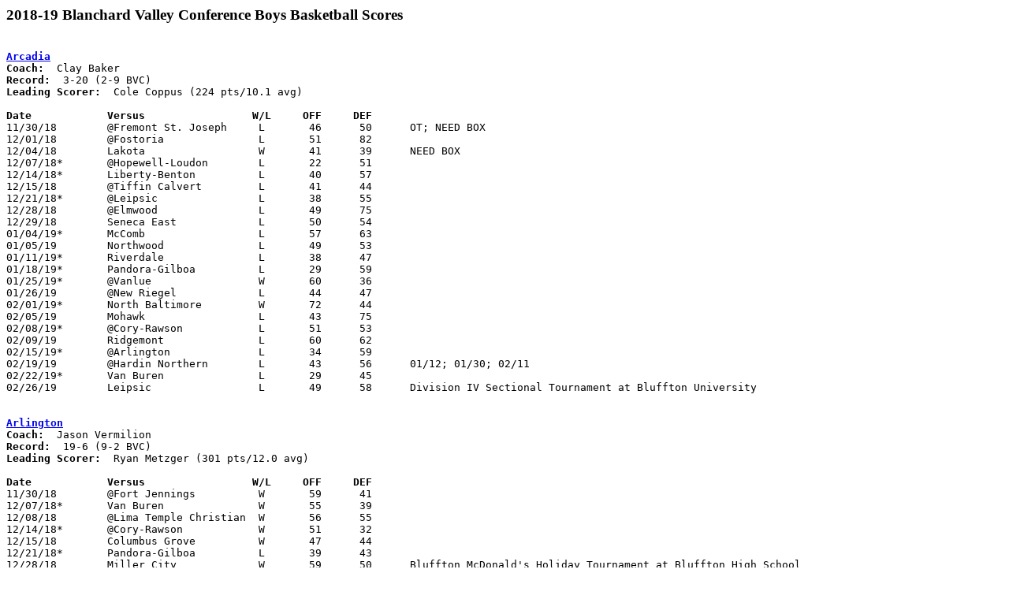

--- FILE ---
content_type: text/html
request_url: http://crawfordcountybasketball.com/blanchardvalleyconference/201819blanchardvalleyconference.html
body_size: 16115
content:
<title>2018-19 Blanchard Valley Conference Boys Basketball Scores</title>
<h3>2018-19 Blanchard Valley Conference Boys Basketball Scores</h3>

<pre>
<a name="arcadia"></a>
<b><a href="../arcadia.html">Arcadia</b></a>
<b>Coach:</b>  Clay Baker
<b>Record:</b>  3-20 (2-9 BVC)
<b>Leading Scorer:</b>  Cole Coppus (224 pts/10.1 avg)

<B>Date		Versus		       W/L     OFF     DEF</b>
11/30/18	@Fremont St. Joseph	L	46	50	OT; NEED BOX
12/01/18	@Fostoria		L	51	82
12/04/18	Lakota			W	41	39	NEED BOX
12/07/18*	@Hopewell-Loudon	L	22	51
12/14/18*	Liberty-Benton		L	40	57
12/15/18	@Tiffin Calvert		L	41	44
12/21/18*	@Leipsic		L	38	55
12/28/18	@Elmwood		L	49	75
12/29/18	Seneca East		L	50	54
01/04/19*	McComb			L	57	63
01/05/19	Northwood		L	49	53
01/11/19*	Riverdale		L	38	47
01/18/19*	Pandora-Gilboa		L	29	59
01/25/19*	@Vanlue			W	60	36
01/26/19	@New Riegel		L	44	47
02/01/19*	North Baltimore		W	72	44
02/05/19	Mohawk			L	43	75
02/08/19*	@Cory-Rawson		L	51	53
02/09/19	Ridgemont		L	60	62
02/15/19*	@Arlington		L	34	59
02/19/19	@Hardin Northern	L	43	56	01/12; 01/30; 02/11
02/22/19*	Van Buren		L	29	45
02/26/19	Leipsic			L	49	58	Division IV Sectional Tournament at Bluffton University

<a name="arlington"></a>
<b><a href="../arlington.html">Arlington</b></a>
<b>Coach:</b>  Jason Vermilion
<b>Record:</b>  19-6 (9-2 BVC)
<b>Leading Scorer:</b>  Ryan Metzger (301 pts/12.0 avg)

<B>Date		Versus		       W/L     OFF     DEF</b>
11/30/18	@Fort Jennings		W	59	41
12/07/18*	Van Buren		W	55	39
12/08/18	@Lima Temple Christian	W	56	55
12/14/18*	@Cory-Rawson		W	51	32
12/15/18	Columbus Grove		W	47	44
12/21/18*	Pandora-Gilboa		L	39	43
12/28/18	Miller City		W	59	50	Bluffton McDonald's Holiday Tournament at Bluffton High School
12/29/18	@Bluffton		L	51	58	Bluffton McDonald's Holiday Tournament at Bluffton High School
01/04/19*	@Riverdale		W	67	54
01/05/19	Wayne Trace		L	56	59
01/11/19*	Liberty-Benton		W	65	49
01/12/19	Crestview		L	48	57
01/18/19*	North Baltimore		W	68	44
01/19/19	@Spencerville					CANCELLED
01/25/19*	@Hopewell-Loudon	W	41	34
02/01/19*	McComb			W	52	35
02/02/19	@Hardin Northern	W	61	32
02/05/19	Ada			W	47	38	01/22
02/08/19*	@Vanlue			W	74	52
02/15/19*	Arcadia			W	59	34
02/16/19	Lincolnview		W	41	37
02/21/19*	@Leipsic		L	36	38
02/26/19	Vanlue			W	68	28	Division IV Sectional Tournament at Bluffton University
03/01/19	Patrick Henry		W	54	51	Division IV Sectional Tournament at Bluffton University - OT
03/05/19	Riverdale		W	58	35	Division IV District Tournament at Findlay High School
03/08/19	Columbus Grove		L	45	52	Division IV District Tournament at Findlay High School

<a name="coryrawson"></a>
<b><a href="../coryrawson.html">Cory-Rawson</b></a>
<b>Coach:</b>  Dean Birchmeier
<b>Record:</b>  9-15 (3-8 BVC)
<b>Leading Scorer:</b>  Carson Houck (335 pts/13.9 avg)

<B>Date		Versus		       W/L     OFF     DEF</b>
12/05/18	Perry			L	51	58
12/07/18*	@Liberty-Benton		L	28	48
12/14/18*	Arlington		L	32	51
12/15/18	Lima Temple Christian	W	58	45
12/19/18	@Ada			W	51	44
12/21/18*	McComb			L	41	48
12/28/18	@Bluffton		L	62	65	Bluffton McDonald's Holiday Tournament at Bluffton High School; OT
12/29/18	Miller City		L	38	49	Bluffton McDonald's Holiday Tournament at Bluffton High School
01/04/19*	@Van Buren		L	30	54
01/08/19	Monclova Christian	W	70	42
01/11/19	Hopewell-Loudon		L	43	66
01/18/19*	Leipsic			L	50	58
01/25/19*	@North Baltimore	W	51	47
01/26/19	@Waynesfield-Goshen	W	47	44
02/01/19*	@Riverdale		L	51	59
02/05/19	Ottoville		L	55	65
02/08/19*	Arcadia			W	53	51
02/09/19	Upper Scioto Valley	L	44	52
02/15/19*	@Pandora-Gilboa		L	36	43
02/16/19	@Hardin Northern	W	60	49
02/19/19*	@Ridgemont		L	43	63
02/22/19*	Vanlue			W	89	45
02/27/19	North Baltimore		W	59	48	Division IV Sectional Tournament at Van Buren High School
03/01/19	Columbus Grove		L	35	77	Division IV Sectional Tournament at Van Buren High School

<a name="hopewellloudon"></a>
<b><a href="../hopewellloudon.html">Hopewell-Loudon</b></a>
<b>Coach:</b>  Roger Jury
<b>Record:</b>  14-10 (6-5 BVC)
<b>Leading Scorer:</b>  Jordyn Jury (353 pts/14.7 avg)

<B>Date		Versus		       W/L     OFF     DEF</b>
11/30/18	Hardin Northern		W	74	27	Tip-Off Classic at Hopewell-Loudon High School
12/01/18	Mansfield Temple Chr.	W	67	40	Tip-Off Classic at Hopewell-Loudon High School
12/07/18*	Arcadia			W	51	22
12/11/18	@Lakota			W	64	41
12/14/18*	Pandora-Gilboa		L	40	46
12/15/18	Woodmore		L	51	53
12/21/18*	@Vanlue			W	72	27
12/22/18	@Sandusky St. Mary	L	46	57	OT
12/27/18	Tiffin Calvert		W	53	52
12/29/18	@Mohawk			L	45	52
01/04/19*	North Baltimore		W	54	24
01/11/19*	@Cory-Rawson		W	66	43
01/12/19	@Old Fort		W	43	39
01/22/19*	@Van Buren		L	44	55
01/25/19*	Arlington		L	34	41
01/26/19	@Fostoria		W	56	55
02/01/19*	Liberty-Benton		W	64	43
02/08/19*	@Leipsic		L	57	63
02/12/19	Willard			L	40	58
02/15/19*	McComb			L	45	57
02/16/19	New Riegel		W	50	38
02/22/19*	@Riverdale		W	48	47
02/26/19	Danbury			W	56	39	Division IV Sectional Tournament at Carey High School
03/01/18	Maumee Valley		L	30	73	Division IV Sectional Tournament at Carey High School

<a name="leipsic"></a>
<b><a href="../leipsic.html">Leipsic</b></a>
<b>Coach:</b>  Chris Kuhlman
<b>Record:</b>  12-12 (7-4 BVC; 2-5 PCL)
<b>Leading Scorer:</b>  Dylan Schroeder (366 pts/15.9 avg)

<B>Date		Versus		       W/L     OFF     DEF</b>
11/30/18	Bluffton		L	31	50
12/01/18	@Holgate		W	57	37
12/07/18*	North Baltimore		W	62	44	BVC
12/14/18*	@Riverdale		L	41	57	BVC
12/15/18	@Miller City		L	43	53	PCL
12/21/18*	Arcadia			W	55	38	BVC
12/27/18	@Pandora-Gilboa		L	48	55	PCL
01/04/19*	@Pandora-Gilboa		L	48	53	BVC
01/05/19*	Continental		W	46	31	PCL
01/11/19*	Vanlue			W	86	37	BVC
01/12/19*	Columbus Grove		L	43	63	PCL
01/18/19*	@Cory-Rawson		W	58	50	BVC
01/25/19*	McComb			W	52	47	BVC
01/26/19*	@Kalida			L	31	59	PCL
02/01/19*	@Van Buren		L	50	62	BVC
02/02/19	@Maumee Valley		L	43	81	01/19 - NEED BOX
02/08/19*	Hopewell-Loudon		W	63	57	BVC
02/09/19	@Edgerton		W	39	34
02/15/19*	@Liberty-Benton		L	44	56	BVC
02/16/19*	Ottoville		L	57	64	PVC
02/21/19*	Arlignton		W	38	36	BVC
02/22/19*	@Fort Jennings		W	44	36	PCL - NEED BOX
02/26/19	Arcadia			W	59	49	Division III Sectional Tournament at Bluffton University
03/01/19	Riverdale		L	28	50	Division III Sectional Tournament at Bluffton University

<a name="libertybenton"></a>
<b><a href="../libertybenton.html">Liberty-Benton</b></a>
<b>Coach:</b>  Ben Gerken
<b>Record:</b>  716 (5-6 BVC)
<b>Leading Scorer:</b>  Ben Spiess (306 pts/13.3 avg)

<B>Date		Versus		       W/L     OFF     DEF</b>
12/01/18	Rossford		W	68	63
12/07/18*	Cory-Rawason		W	48	28
12/08/18	Ottawa-Glandorf		L	46	93
12/14/18*	@Arcadia		W	57	40
12/21/18*	Van Buren		L	37	53
12/27/18	@Bath			L	66	68
12/28/18	Carey			L	46	64
01/04/19*	Vanlue			W	87	42
01/05/19	@Wapakoneta		L	42	70
01/11/19*	@Arlington		L	49	65
01/12/19	Kenton			L	50	70
01/18/19*	@McComb			L	67	68
01/21/19	Toledo Christian	L	66	76	01/19
01/25/19*	Riverdale		L	53	67
01/26/19	Elmwood			W	53	45
02/01/19*	@Hopewell-Loudon	L	43	64
02/02/19	@Lima Central Catholic	L	35	64
02/08/19*	Pandora-Gilboa		L	51	55
02/09/19	@Ottawa Hills		L	45	59
02/15/19*	Leipsic			W	56	44
02/16/19	@Patrick Henry		L	35	49
02/22/19*	@North Baltimore	W	89	70
02/26/19	Liberty Center		L	56	57	Division III Sectional Tournament at Elida High School

<a name="mccomb"></a>
<b><a href="../mccomb.html">McComb</b></a>
<b>Coach:</b>  Nick Latta
<b>Record:</b>  11-12 (7-4 BVC)
<b>Leading Scorer:</b>  Tyler Durfey (353 pts/17.6 avg)

<B>Date		Versus		       W/L     OFF     DEF</b>
12/21/18*	@Cory-Rawson		W	48	41
12/22/18	Liberty Center		L	55	73	12/20
12/28/18	Bowling Green		L	34	72
01/04/19*	@Arcadia		W	63	57
01/05/19	@Kalida			L	42	80
01/08/19	@Toledo Woodward	L	63	83
01/11/19*	Van Buren		L	55	72
01/18/19*	Liberty-Benton		W	68	67
01/22/19	Toledo Christian	L	54	63	12/06; OT
01/25/19*	@Leipsic		L	47	52
01/26/19	@Patrick Henry		W	43	33
01/29/19	@Bluffton		L	50	65	12/15
02/01/19*	@Arlington		L	35	52
02/02/19*	@Vanlue			W	74	55	12/07
02/08/19*	Riverdale		W	51	49
02/12/19*	North Baltimore		W	67	45	12/14
02/15/19*	@Hopewell-Loudon	W	57	45
02/19/19	Lake			W	66	56
02/22/19*	Pandora-Gilboa		L	52	60
02/23/19	Perry			L	44	72
02/27/19	Hardin Northern		W	60	49	Division IV Sectional Tournament at Van Buren High School
03/01/19	Pandora-Gilboa		W	48	46	Division IV Sectional Tournament at Van Buren High School - 3OT
03/05/19	Columbus Grove		L	46	73	Division IV District Tournament at Findlay High School

<a name="northbaltimore"></a>
<b><a href="../northbaltimore.html">North Baltimore</b></a>
<b>Coach:</b>  Adam Burris
<b>Record:</b>  3-20 (1-10 BVC)
<b>Leading Scorer:</b>  Levi Gazarek (377 pts/22.1 avg)

<B>Date		Versus		       W/L     OFF     DEF</b>
12/01/18	@Elmwood		L	31	78
12/07/18*	@Leipsic		L	44	62
12/08/18	Toledo Christian	L	42	77
12/15/18	Hardin Northern		W	68	62
12/21/18*	Riverdale		L	56	86
12/29/18	@New Riegel		L	63	77
01/04/19*	@Hopewell-Loudon	L	24	54
01/05/19	Holgate			W	45	37
01/11/19*	Pandora-Gilboa		L	49	67
01/12/19	Patrick Henry		L	35	70
01/18/19*	@Arlington		L	44	68
01/25/19*	Cory-Rawson		L	47	51
01/26/19	@Maumee Valley		L	41	94
02/01/19*	@Arcadia		L	44	72
02/02/19	@Northwood		L	39	51
02/08/19*	Van Buren		L	50	57
02/09/19	@Continental		L	49	54	OT - NEED BOX
02/12/19*	@McComb			L	45	67	12/14
02/15/19*	@Vanlue			W	80	69
02/16/19	Upper Scioto Valley	L	67	90
02/18/19	Seneca East		L	63	73	01/22; 02/06
02/22/19*	Liberty-Benton		L	70	89
02/27/19	Cory-Rawson		L	48	59	Division IV Sectional Tournament ta Van Buren High School

<a name="pandoragilboa"></a>
<b><a href="../pandoragilboa.html">Pandora-Gilboa</b></a>
<b>Coach:</b>  Joe Braidic
<b>Record:</b>  15-8 (9-2 BVC; 3-4 PCL)
<b>Leading Scorer:</b>  Jared Breece (350 pts/15.9 avg) (missing 1 game)

<B>Date		Versus		       W/L     OFF     DEF</b>
12/01/18	Allen East		W	54	34
12/07/18*	Riverdale		L	58	64	BVC
12/11/18*	@Kalida			L	36	41	PCL
12/14/18*	@Hopewell-Loudon	W	46	40	BVC
12/15/18	@Delphos Jefferson	W	43	34
12/21/18*	@Arlington		W	43	39	BVC
12/22/18	Upper Scioto Valley	L	30	42
12/27/18*	@Leipsic		W	55	48	PCL
01/04/19*	Leipsic			W	53	48	BVC
01/05/19*	Miller City		L	44	48	PCL
01/11/19*	@North Baltimore	W	67	49	BVC
01/12/19*	@Ottoville		L	56	67	PCL
01/18/19*	@Arcadia		W	59	29	BVC
01/25/19*	Van Buren		L	51	61	BVC
02/01/19*	Vanlue			W	63	45	BVC
02/02/19	Bluffton		W	66	54
02/05/19*	Columbus Grove		L	47	48	PCL
02/08/19*	@Liberty-Benton		W	55	51	BVC
02/15/19*	Cory-Rawson		W	43	36	BVC
02/16/19*	Fort Jennings		W	54	41	PCL
02/21/19*	@Continental		W	57	49	PCL; 2OT
02/22/19*	@McComb			W	60	52	BVC
03/01/19	McComb			L	46	48	Division IV Sectional Tournament at Van Buren High School - 3OT

<a name="riverdale"></a>
<b><a href="../riverdale.html">Riverdale</b></a>
<b>Coach:</b>  Craig Taylor
<b>Record:</b>  14-10 (7-4 BVC)
<b>Leading Scorer:</b>  Alec Loveridge (308 pts/12.8 avg)

<B>Date		Versus		       W/L     OFF     DEF</b>
11/30/18	@Carey			L	52	55
12/01/18	@Upper Scioto Valley	L	45	81
12/07/18*	@Pandora-Gilboa		W	64	58	OT
12/08/18	New Riegel		W	61	42
12/14/18*	Leipsic			W	57	41
12/15/18	@Kenton			L	52	89
12/21/18*	@North Baltimore	W	86	56
12/26/18	North Union		L	68	73
12/29/18	Bucyrus			W	59	53
01/04/19*	Arlington		L	54	67
01/05/19	Hardin Northern		W	82	31
01/11/19*	@Arcadia		W	47	38
01/12/19	Ridgemont		W	68	56
01/18/19*	Vanlue			W	66	44
01/25/19*	@Liberty-Benton		W	67	53
02/01/19*	Cory-Rawson		W	59	51
02/02/19	Miller City		W	63	57
02/08/19*	@McComb			L	49	51
02/09/19	@Bluffton		L	38	55
02/15/19*	@Van Buren		L	43	54
02/19/19*	@Tiffin Calvert		W	62	58	01/19
02/22/19*	Hopewell-Loudon		L	47	48
03/01/19	Leipsic			W	50	28	Division III Sectional Tournament at Bluffton High School
03/05/19	Arlington		L	35	58	Division III District Tournament at Findlay High School

<a name="vanburen"></a>
<b><a href="../vanburen.html">Van Buren</b></a>
<b>Coach:</b>  Tyler Niekamp
<b>Record:</b>  15-7 (10-1 BVC)
<b>Leading Scorer:</b>  Connor Ohlrich (236 pts/11.8 avg)

<B>Date		Versus		       W/L     OFF     DEF</b>
12/01/18	@Carey			W	61	51
12/07/18*	@Arlington		L	39	55
12/11/18	Bluffton		L	55	57	NEED BOX
12/14/18*	Vanlue			W	66	36
12/21/18*	@Liberty-Benton		W	53	37
12/22/18	Elida			L	44	45
12/29/18	Otsego			W	54	37
01/04/19*	Cory-Rawson		W	54	30
01/05/19	@Patrick Henry		W	55	53
01/11/19*	@McComb			W	72	55
01/12/19	Lima Central Catholic	L	61	69
01/22/19*	Hopewell-Loudon		W	55	44
01/25/19*	@Pandora-Gilboa		W	61	51
01/29/19	Columbus Grove					CANCELLED
02/01/19*	Leipsic			W	62	50
02/08/19*	@North Baltimore	W	57	50
02/09/19	@Miller City		L	50	55
02/15/19*	Riverdale		W	54	43
02/16/19*	@Kalida			L	52	54
02/19/19	@Elmwood		W	54	43
02/22/19*	@Arcadia		W	45	29
02/23/19	Fort Recovery		W	46	42	At Findlay University
03/01/19	Coldwater		L	44	58	Division III Sectional Tournament at Elida High School

<a name="vanlue"></a>
<b><a href="../vanlue.html">Vanlue</b></a>
<b>Coach:</b>  Nick Jacobs
<b>Record:</b>  2-20 (0-11 BVC)
<b>Leading Scorer:</b>  Joey Bonham (303 pts/15.1 avg) (missing 2 games)

<B>Date		Versus		       W/L     OFF     DEF</b>
11/30/18	@Allen East		L	34	71
12/01/18	@Old Fort		L	38	90
12/08/18	Monclova Christian	W	47	37
12/14/18*	@Van Buren		L	36	66
12/15/18	Fremont St. Joseph	L	48	70
12/18/18	@Bluffton		L	42	87	NEED BOX
12/21/18*	Hopewell-Loudon		L	27	72
12/28/18	Hardin Northern		L	57	61
01/04/19*	@Liberty-Benton		L	42	87
01/11/19*	@Leipsic		L	37	86
01/12/19	Jones Leadership	W	59	45
01/18/19*	@Riverdale		L	44	66
01/25/19*	Arcadia			L	36	60
01/26/19	@Lima Temple Christian	L	39	78	NEED BOX
02/01/19*	@Pandora-Gilboa		L	45	63
02/02/19*	McComb			L	55	74	12/07
02/08/19*	Arlington		L	52	74
02/09/19	Crestline		L	59	75
02/15/19*	North Baltimore		L	69	80
02/16/19	@Ridgemont		L	41	80
02/22/19*	@Cory-Rawson		L	45	89
02/26/19	Arlington		L	28	68	Division IV Sectional Tournament at Bluffton University

<h4>Blanchard Valley Conference Standings</h4><B>
Team			 BC        OFF     DEF     OAVG     DAVG</B>
Van Buren             10 -  1      618     480    56.18    43.63
Arlington              9 -  2      607     454    55.18    41.27
Pandora-Gilboa         9 -  2      598     514    54.36    46.72
Leipsic                7 -  4      597     537    54.27    48.81
McComb                 7 -  4      617     595    56.09    54.09
Riverdale              7 -  4      639     561    58.09    51.00
Hopewell-Loudon        6 -  5      575     468    52.27    42.54
Liberty-Benton         5 -  6      637     596    57.90    54.18
Cory-Rawson            3 -  8      504     570    45.81    51.81
Aradia                 2 -  9      470     569    42.72    51.72
North Baltimore        1 - 10      553     742    50.27    67.45
Vanlue                 0 - 11      488     817    44.36    74.27
Totals                66 - 66     6903    6903    52.29    52.29

<h4>Blanchard Valley Conference Top Ten Scoring Averages</h4><B>
RNK	AVG	Name			School			Points	Games</b>
1	23.25	Levi Gazarek		North Baltimore		186	 8
2	18.00	Tyler Durfey		McComb			180	10
3	17.54	Jared Breece		Pandora-Gilboa		193	11
4	16.18	Dylan Schroeder		Leipsic			178	11
5	16.09	Joey Bonham		Vanlue			177	11
6	15.90	Tanner Schroeder	McComb			175	11
7	14.45	Jordyn Jury		Hopewell-Loudon		159	11
8	14.27	Alec Loveridge		Riverdale		157	11
9	13.54	Riley Larcom		Pandora-Gilboa		149	11
10	13.18	Ryan Metzger		Arlington		145	11

<H4>Blanchard Valley Conference Top Ten Scoring Games</H4>
<B>RNK	PTS	Name			School			Versus			Date</b>
1	39	Levi Gazarek		North Baltimore		Vanlue			02/15/2019
2	30	Levi Gazarek		North Baltimore		Pandora-Gilboa		01/11/2019
3	29	Levi Gazarek		North Baltimore		Liberty-Benton		02/22/2019
4	28	Tyler Durfey		McComb			Pandora-Gilboa		02/22/2019
5	27	Riley Larcom		Pandora-Gilboa		North Baltimore		01/11/2019
	27	Jared Breece		Pandora-Gilboa		Vanlue			02/01/2019
	27	Tanner Schroeder	McComb			Vanlue			02/02/2019
8	26	Jared Breece		Pandora-Gilboa		McComb			02/22/2019
9	25	Levi Gazarek		North Baltimore		Leipsic			12/07/2018
10	25	Ben Spiess		Liberty-Benton		McComb			01/18/2019
	25	Tyler Durfey		McComb			Vanlue			02/02/2019
	25	Carson Houck		Cory-Rawson		Vanlue			02/22/2019

<a href="../blanchardvalleyconferenceindex.html">Return to the Blanchard Valley Conference index</a>
<a href="mailto:ncobasketball@gmail.com">Email Me</a>

</BODY>
</html>
	
